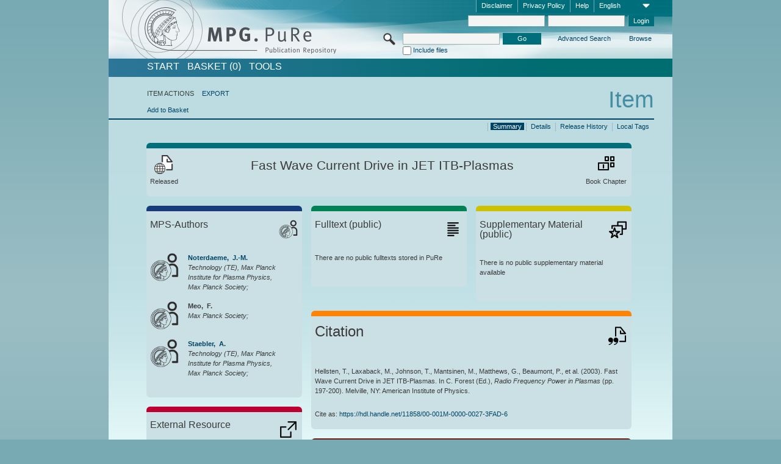

--- FILE ---
content_type: text/html;charset=UTF-8
request_url: https://pure.mpg.de/pubman/faces/ViewItemOverviewPage.jsp?itemId=item_2137773
body_size: 13670
content:
<!DOCTYPE html>
<html xmlns="http://www.w3.org/1999/xhtml"><head id="j_idt2"><link type="text/css" rel="stylesheet" href="/pubman/faces/javax.faces.resource/theme.css?ln=primefaces-aristo" /><link type="text/css" rel="stylesheet" href="/pubman/faces/javax.faces.resource/font-awesome-4.7.0/css/font-awesome.min.css" /><link type="text/css" rel="stylesheet" href="/pubman/faces/javax.faces.resource/commonJavaScript/jquery/css/jquery-ui-1.10.4.min.css" /><script type="text/javascript" src="/pubman/faces/javax.faces.resource/jsf.js?ln=javax.faces"></script><script type="text/javascript">if(window.PrimeFaces){PrimeFaces.settings.locale='en_EN';}</script>
    <title>Fast Wave Current Drive in JET ITB-Plasmas :: MPG.PuRe
    </title>
	<meta http-equiv="Content-Type" content="text/html; charset=utf-8" />
	<meta http-equiv="pragma" content="no-cache" />
	<meta http-equiv="cache-control" content="no-cache" />
	<meta http-equiv="expires" content="0" />
	<link href="/pubman/resources/cssFramework/main.css" type="text/css" rel="stylesheet" /><link href="/pubman/resources/cssFramework/themes/skin_MPG/styles/theme.css" type="text/css" rel="stylesheet"/><link rel="shortcut icon" type="image/png" href="/pubman/faces/javax.faces.resources/pubman_favicon_32_32.png"/>
	
	<style type="text/css">
		.headerLogo {background-image: none; }
	</style>
	<style type="text/css">
		.fa { line-height: inherit; margin-right: 0.454545em; color: #004465;}
	</style>
	
	<script type="text/javascript">var cookieVersion = "1.0";</script>
	
	<link rel="search" type="application/opensearchdescription+xml" title="Search for publications within MPG.PuRe production" href="https://pure.mpg.de/pubman/faces/search/OpenSearch.jsp" /><script type="text/javascript" src="/pubman/faces/javax.faces.resource/jquery/jquery.js?ln=primefaces&amp;v=6.0"></script><script type="text/javascript" src="/pubman/faces/javax.faces.resource/scripts.js"></script><script type="text/javascript" src="/pubman/faces/javax.faces.resource/commonJavaScript/eSciDoc_javascript.js"></script><script type="text/javascript" src="/pubman/faces/javax.faces.resource/commonJavaScript/componentJavaScript/eSciDoc_ext_paginator.js"></script><script type="text/javascript" src="/pubman/faces/javax.faces.resource/commonJavaScript/componentJavaScript/eSciDoc_selectbox.js"></script><script type="text/javascript" src="/pubman/faces/javax.faces.resource/commonJavaScript/componentJavaScript/eSciDoc_item_list.js"></script><script type="text/javascript" src="/pubman/faces/javax.faces.resource/commonJavaScript/componentJavaScript/eSciDoc_full_item.js"></script><script type="text/javascript" src="/pubman/faces/javax.faces.resource/commonJavaScript/componentJavaScript/eSciDoc_single_elements.js"></script><script type="text/javascript" src="/pubman/faces/javax.faces.resource/commonJavaScript/componentJavaScript/breadcrump.js"></script>
	
	<link href="/cone/js/jquery.suggest.css" rel="stylesheet" type="text/css" />
    <link rel="unapi-server" type="application/xml" title="unAPI" href="https://pure.mpg.de/rest/unapi" />
<meta xmlns="http://www.w3.org/1999/xhtml" name="citation_publication_date"
      content="2003" />
<meta xmlns="http://www.w3.org/1999/xhtml" name="citation_author"
      content="Hellsten, T." />
<meta xmlns="http://www.w3.org/1999/xhtml" name="citation_author_institution"
      content="Association VR-Euratom, Sweden; HUT, Association Euratom-Tekes, Finland; UKAEA Fusion Association, Culham Science Centre, U.K.; LPP-ERM/KMS, Association Euratom-Belgian State, Belgium; Association Euratom-CEA, CEA-Adarache, France; Euratom-ENEA, Italy" />
<meta xmlns="http://www.w3.org/1999/xhtml" name="citation_author"
      content="Laxaback, M." />
<meta xmlns="http://www.w3.org/1999/xhtml" name="citation_author_institution"
      content="Association VR-Euratom, Sweden; HUT, Association Euratom-Tekes, Finland; UKAEA Fusion Association, Culham Science Centre, U.K.; LPP-ERM/KMS, Association Euratom-Belgian State, Belgium; Association Euratom-CEA, CEA-Adarache, France; Euratom-ENEA, Italy" />
<meta xmlns="http://www.w3.org/1999/xhtml" name="citation_author"
      content="Johnson, T." />
<meta xmlns="http://www.w3.org/1999/xhtml" name="citation_author_institution"
      content="Association VR-Euratom, Sweden; HUT, Association Euratom-Tekes, Finland; UKAEA Fusion Association, Culham Science Centre, U.K.; LPP-ERM/KMS, Association Euratom-Belgian State, Belgium; Association Euratom-CEA, CEA-Adarache, France; Euratom-ENEA, Italy" />
<meta xmlns="http://www.w3.org/1999/xhtml" name="citation_author"
      content="Mantsinen, M." />
<meta xmlns="http://www.w3.org/1999/xhtml" name="citation_author_institution"
      content="Association VR-Euratom, Sweden; HUT, Association Euratom-Tekes, Finland; UKAEA Fusion Association, Culham Science Centre, U.K.; LPP-ERM/KMS, Association Euratom-Belgian State, Belgium; Association Euratom-CEA, CEA-Adarache, France; Euratom-ENEA, Italy" />
<meta xmlns="http://www.w3.org/1999/xhtml" name="citation_author"
      content="Matthews, G." />
<meta xmlns="http://www.w3.org/1999/xhtml" name="citation_author_institution"
      content="Association VR-Euratom, Sweden; HUT, Association Euratom-Tekes, Finland; UKAEA Fusion Association, Culham Science Centre, U.K.; LPP-ERM/KMS, Association Euratom-Belgian State, Belgium; Association Euratom-CEA, CEA-Adarache, France; Euratom-ENEA, Italy" />
<meta xmlns="http://www.w3.org/1999/xhtml" name="citation_author"
      content="Beaumont, P." />
<meta xmlns="http://www.w3.org/1999/xhtml" name="citation_author_institution"
      content="Association VR-Euratom, Sweden; HUT, Association Euratom-Tekes, Finland; UKAEA Fusion Association, Culham Science Centre, U.K.; LPP-ERM/KMS, Association Euratom-Belgian State, Belgium; Association Euratom-CEA, CEA-Adarache, France; Euratom-ENEA, Italy" />
<meta xmlns="http://www.w3.org/1999/xhtml" name="citation_author"
      content="Challis, C." />
<meta xmlns="http://www.w3.org/1999/xhtml" name="citation_author_institution"
      content="Association VR-Euratom, Sweden; HUT, Association Euratom-Tekes, Finland; UKAEA Fusion Association, Culham Science Centre, U.K.; LPP-ERM/KMS, Association Euratom-Belgian State, Belgium; Association Euratom-CEA, CEA-Adarache, France; Euratom-ENEA, Italy" />
<meta xmlns="http://www.w3.org/1999/xhtml" name="citation_author"
      content="van Eester, D." />
<meta xmlns="http://www.w3.org/1999/xhtml" name="citation_author_institution"
      content="Association VR-Euratom, Sweden; HUT, Association Euratom-Tekes, Finland; UKAEA Fusion Association, Culham Science Centre, U.K.; LPP-ERM/KMS, Association Euratom-Belgian State, Belgium; Association Euratom-CEA, CEA-Adarache, France; Euratom-ENEA, Italy" />
<meta xmlns="http://www.w3.org/1999/xhtml" name="citation_author"
      content="Rachlew, E." />
<meta xmlns="http://www.w3.org/1999/xhtml" name="citation_author_institution"
      content="Association VR-Euratom, Sweden; HUT, Association Euratom-Tekes, Finland; UKAEA Fusion Association, Culham Science Centre, U.K.; LPP-ERM/KMS, Association Euratom-Belgian State, Belgium; Association Euratom-CEA, CEA-Adarache, France; Euratom-ENEA, Italy" />
<meta xmlns="http://www.w3.org/1999/xhtml" name="citation_author"
      content="Bergkvist, T." />
<meta xmlns="http://www.w3.org/1999/xhtml" name="citation_author_institution"
      content="Association VR-Euratom, Sweden; HUT, Association Euratom-Tekes, Finland; UKAEA Fusion Association, Culham Science Centre, U.K.; LPP-ERM/KMS, Association Euratom-Belgian State, Belgium; Association Euratom-CEA, CEA-Adarache, France; Euratom-ENEA, Italy" />
<meta xmlns="http://www.w3.org/1999/xhtml" name="citation_author"
      content="Giround, C." />
<meta xmlns="http://www.w3.org/1999/xhtml" name="citation_author_institution"
      content="Association VR-Euratom, Sweden; HUT, Association Euratom-Tekes, Finland; UKAEA Fusion Association, Culham Science Centre, U.K.; LPP-ERM/KMS, Association Euratom-Belgian State, Belgium; Association Euratom-CEA, CEA-Adarache, France; Euratom-ENEA, Italy" />
<meta xmlns="http://www.w3.org/1999/xhtml" name="citation_author"
      content="Joffrin, E." />
<meta xmlns="http://www.w3.org/1999/xhtml" name="citation_author_institution"
      content="Association VR-Euratom, Sweden; HUT, Association Euratom-Tekes, Finland; UKAEA Fusion Association, Culham Science Centre, U.K.; LPP-ERM/KMS, Association Euratom-Belgian State, Belgium; Association Euratom-CEA, CEA-Adarache, France; Euratom-ENEA, Italy" />
<meta xmlns="http://www.w3.org/1999/xhtml" name="citation_author" content="Huber, A." />
<meta xmlns="http://www.w3.org/1999/xhtml" name="citation_author_institution"
      content="Association VR-Euratom, Sweden; HUT, Association Euratom-Tekes, Finland; UKAEA Fusion Association, Culham Science Centre, U.K.; LPP-ERM/KMS, Association Euratom-Belgian State, Belgium; Association Euratom-CEA, CEA-Adarache, France; Euratom-ENEA, Italy" />
<meta xmlns="http://www.w3.org/1999/xhtml" name="citation_author"
      content="Kiptily, V." />
<meta xmlns="http://www.w3.org/1999/xhtml" name="citation_author_institution"
      content="Association VR-Euratom, Sweden; HUT, Association Euratom-Tekes, Finland; UKAEA Fusion Association, Culham Science Centre, U.K.; LPP-ERM/KMS, Association Euratom-Belgian State, Belgium; Association Euratom-CEA, CEA-Adarache, France; Euratom-ENEA, Italy" />
<meta xmlns="http://www.w3.org/1999/xhtml" name="citation_author" content="Nguyen, F." />
<meta xmlns="http://www.w3.org/1999/xhtml" name="citation_author_institution"
      content="Association VR-Euratom, Sweden; HUT, Association Euratom-Tekes, Finland; UKAEA Fusion Association, Culham Science Centre, U.K.; LPP-ERM/KMS, Association Euratom-Belgian State, Belgium; Association Euratom-CEA, CEA-Adarache, France; Euratom-ENEA, Italy" />
<meta xmlns="http://www.w3.org/1999/xhtml" name="citation_author"
      content="Noterdaeme, J.-M." />
<meta xmlns="http://www.w3.org/1999/xhtml" name="citation_author_institution"
      content="Technology (TE), Max Planck Institute for Plasma Physics, Max Planck Society" />
<meta xmlns="http://www.w3.org/1999/xhtml" name="citation_author"
      content="Mailloux, J." />
<meta xmlns="http://www.w3.org/1999/xhtml" name="citation_author_institution"
      content="Association VR-Euratom, Sweden; HUT, Association Euratom-Tekes, Finland; UKAEA Fusion Association, Culham Science Centre, U.K.; LPP-ERM/KMS, Association Euratom-Belgian State, Belgium; Association Euratom-CEA, CEA-Adarache, France; Euratom-ENEA, Italy" />
<meta xmlns="http://www.w3.org/1999/xhtml" name="citation_author"
      content="Mayoral, M.-L." />
<meta xmlns="http://www.w3.org/1999/xhtml" name="citation_author_institution"
      content="Association VR-Euratom, Sweden; HUT, Association Euratom-Tekes, Finland; UKAEA Fusion Association, Culham Science Centre, U.K.; LPP-ERM/KMS, Association Euratom-Belgian State, Belgium; Association Euratom-CEA, CEA-Adarache, France; Euratom-ENEA, Italy" />
<meta xmlns="http://www.w3.org/1999/xhtml" name="citation_author" content="Meo, F." />
<meta xmlns="http://www.w3.org/1999/xhtml" name="citation_author_institution"
      content="Max Planck Society" />
<meta xmlns="http://www.w3.org/1999/xhtml" name="citation_author"
      content="Monakhov, I." />
<meta xmlns="http://www.w3.org/1999/xhtml" name="citation_author_institution"
      content="Association VR-Euratom, Sweden; HUT, Association Euratom-Tekes, Finland; UKAEA Fusion Association, Culham Science Centre, U.K.; LPP-ERM/KMS, Association Euratom-Belgian State, Belgium; Association Euratom-CEA, CEA-Adarache, France; Euratom-ENEA, Italy" />
<meta xmlns="http://www.w3.org/1999/xhtml" name="citation_author"
      content="Sartori, F." />
<meta xmlns="http://www.w3.org/1999/xhtml" name="citation_author_institution"
      content="Association VR-Euratom, Sweden; HUT, Association Euratom-Tekes, Finland; UKAEA Fusion Association, Culham Science Centre, U.K.; LPP-ERM/KMS, Association Euratom-Belgian State, Belgium; Association Euratom-CEA, CEA-Adarache, France; Euratom-ENEA, Italy" />
<meta xmlns="http://www.w3.org/1999/xhtml" name="citation_author"
      content="Staebler, A." />
<meta xmlns="http://www.w3.org/1999/xhtml" name="citation_author_institution"
      content="Technology (TE), Max Planck Institute for Plasma Physics, Max Planck Society" />
<meta xmlns="http://www.w3.org/1999/xhtml" name="citation_author"
      content="Tennfors, E." />
<meta xmlns="http://www.w3.org/1999/xhtml" name="citation_author_institution"
      content="Association VR-Euratom, Sweden; HUT, Association Euratom-Tekes, Finland; UKAEA Fusion Association, Culham Science Centre, U.K.; LPP-ERM/KMS, Association Euratom-Belgian State, Belgium; Association Euratom-CEA, CEA-Adarache, France; Euratom-ENEA, Italy" />
<meta xmlns="http://www.w3.org/1999/xhtml" name="citation_author"
      content="Tuccillo, A." />
<meta xmlns="http://www.w3.org/1999/xhtml" name="citation_author_institution"
      content="Association VR-Euratom, Sweden; HUT, Association Euratom-Tekes, Finland; UKAEA Fusion Association, Culham Science Centre, U.K.; LPP-ERM/KMS, Association Euratom-Belgian State, Belgium; Association Euratom-CEA, CEA-Adarache, France; Euratom-ENEA, Italy" />
<meta xmlns="http://www.w3.org/1999/xhtml" name="citation_author" content="Walden, A." />
<meta xmlns="http://www.w3.org/1999/xhtml" name="citation_author_institution"
      content="Association VR-Euratom, Sweden; HUT, Association Euratom-Tekes, Finland; UKAEA Fusion Association, Culham Science Centre, U.K.; LPP-ERM/KMS, Association Euratom-Belgian State, Belgium; Association Euratom-CEA, CEA-Adarache, France; Euratom-ENEA, Italy" />
<meta xmlns="http://www.w3.org/1999/xhtml" name="citation_author"
      content="Volodymyr, B." />
<meta xmlns="http://www.w3.org/1999/xhtml" name="citation_author_institution"
      content="Association VR-Euratom, Sweden; HUT, Association Euratom-Tekes, Finland; UKAEA Fusion Association, Culham Science Centre, U.K.; LPP-ERM/KMS, Association Euratom-Belgian State, Belgium; Association Euratom-CEA, CEA-Adarache, France; Euratom-ENEA, Italy" />
<meta xmlns="http://www.w3.org/1999/xhtml" name="citation_author"
      content="JET-EFDA contributors" />
<meta xmlns="http://www.w3.org/1999/xhtml" name="citation_title"
      content="Fast Wave Current Drive in JET ITB-Plasmas" />
<meta xmlns="http://www.w3.org/1999/xhtml" name="citation_language" content="eng" />
<meta xmlns="http://www.w3.org/1999/xhtml" name="citation_inbook_title"
      content="Radio Frequency Power in Plasmas" />
<meta xmlns="http://www.w3.org/1999/xhtml" name="citation_firstpage" content="197" />
<meta xmlns="http://www.w3.org/1999/xhtml" name="citation_lastpage" content="200" />
<meta xmlns="http://www.w3.org/1999/xhtml" name="citation_publisher"
      content="American Institute of Physics" />
<meta xmlns="http://www.w3.org/1999/xhtml" name="citation_isbn"
      content="0-7354-0158-6" />
<meta xmlns="http://www.w3.org/1999/xhtml" name="citation_inbook_title"
      content="AIP Conference Proceedings" />
<meta xmlns="http://www.w3.org/1999/xhtml" name="citation_keywords"
      content="15th Topical Conference on Radio Frequency Power in Plasmas, Moran,WY, &#xA;2003-05-19 to 2003-05-21" />
<meta xmlns="http://www.w3.org/1999/xhtml" name="DC.issued" content="2003" />
<meta xmlns="http://www.w3.org/1999/xhtml" name="DC.creator" content="Hellsten, T." />
<meta xmlns="http://www.w3.org/1999/xhtml" name="DC.creator" content="Laxaback, M." />
<meta xmlns="http://www.w3.org/1999/xhtml" name="DC.creator" content="Johnson, T." />
<meta xmlns="http://www.w3.org/1999/xhtml" name="DC.creator" content="Mantsinen, M." />
<meta xmlns="http://www.w3.org/1999/xhtml" name="DC.creator" content="Matthews, G." />
<meta xmlns="http://www.w3.org/1999/xhtml" name="DC.creator" content="Beaumont, P." />
<meta xmlns="http://www.w3.org/1999/xhtml" name="DC.creator" content="Challis, C." />
<meta xmlns="http://www.w3.org/1999/xhtml" name="DC.creator" content="van Eester, D." />
<meta xmlns="http://www.w3.org/1999/xhtml" name="DC.creator" content="Rachlew, E." />
<meta xmlns="http://www.w3.org/1999/xhtml" name="DC.creator" content="Bergkvist, T." />
<meta xmlns="http://www.w3.org/1999/xhtml" name="DC.creator" content="Giround, C." />
<meta xmlns="http://www.w3.org/1999/xhtml" name="DC.creator" content="Joffrin, E." />
<meta xmlns="http://www.w3.org/1999/xhtml" name="DC.creator" content="Huber, A." />
<meta xmlns="http://www.w3.org/1999/xhtml" name="DC.creator" content="Kiptily, V." />
<meta xmlns="http://www.w3.org/1999/xhtml" name="DC.creator" content="Nguyen, F." />
<meta xmlns="http://www.w3.org/1999/xhtml" name="DC.creator"
      content="Noterdaeme, J.-M." />
<meta xmlns="http://www.w3.org/1999/xhtml" name="DC.creator" content="Mailloux, J." />
<meta xmlns="http://www.w3.org/1999/xhtml" name="DC.creator" content="Mayoral, M.-L." />
<meta xmlns="http://www.w3.org/1999/xhtml" name="DC.creator" content="Meo, F." />
<meta xmlns="http://www.w3.org/1999/xhtml" name="DC.creator" content="Monakhov, I." />
<meta xmlns="http://www.w3.org/1999/xhtml" name="DC.creator" content="Sartori, F." />
<meta xmlns="http://www.w3.org/1999/xhtml" name="DC.creator" content="Staebler, A." />
<meta xmlns="http://www.w3.org/1999/xhtml" name="DC.creator" content="Tennfors, E." />
<meta xmlns="http://www.w3.org/1999/xhtml" name="DC.creator" content="Tuccillo, A." />
<meta xmlns="http://www.w3.org/1999/xhtml" name="DC.creator" content="Walden, A." />
<meta xmlns="http://www.w3.org/1999/xhtml" name="DC.creator" content="Volodymyr, B." />
<meta xmlns="http://www.w3.org/1999/xhtml" name="DC.creator"
      content="JET-EFDA contributors" />
<meta xmlns="http://www.w3.org/1999/xhtml" name="DC.title"
      content="Fast Wave Current Drive in JET ITB-Plasmas" />
<meta xmlns="http://www.w3.org/1999/xhtml" name="DC.language" content="eng" />
<meta xmlns="http://www.w3.org/1999/xhtml" name="DC.relation.ispartof"
      content="Radio Frequency Power in Plasmas" />
<meta xmlns="http://www.w3.org/1999/xhtml" name="DC.citation.spage" content="197" />
<meta xmlns="http://www.w3.org/1999/xhtml" name="DC.citation.epage" content="200" />
<meta xmlns="http://www.w3.org/1999/xhtml" name="DC.publisher"
      content="American Institute of Physics" />
<meta xmlns="http://www.w3.org/1999/xhtml" name="DC.identifier"
      content="urn:ISBN:0-7354-0158-6" />
<meta xmlns="http://www.w3.org/1999/xhtml" name="DC.relation.ispartof"
      content="AIP Conference Proceedings" />
<meta xmlns="http://www.w3.org/1999/xhtml" name="DC.subject"
      content="15th Topical Conference on Radio Frequency Power in Plasmas, Moran,WY, &#xA;2003-05-19 to 2003-05-21" />
    <meta name="description" content="Author: Hellsten, T. et al.; Genre: Book Chapter; Issued: 2003; Keywords: 15th Topical Conference on Radio Frequency Power in Plasmas, Moran,WY, 2003-05-19 to 2003-05-21; Title: Fast Wave Current Drive in JET ITB-Plasmas" /><script type="text/javascript" src="/pubman/faces/javax.faces.resource/commonJavaScript/jquery/jquery-ui-1.10.4.min.js"></script>
	<!-- ACHTUNG: Mit untenstehenden Bibliotheken funktioniert der nanoScroller nicht !!!
	              Daher kann auch eSciDoc_full_item.js nicht auf die neue Syntax umgestellt werden!!!
	&lt;h:outputScript name="commonJavaScript/jquery/jquery-3.6.0.js" /&gt;
	&lt;h:outputScript name="commonJavaScript/jquery/jquery-migrate-3.3.2.js" /&gt;
	  -->
    <script src="/cone/js/jquery.suggest.js"></script><script type="text/javascript" src="/pubman/faces/javax.faces.resource/commonJavaScript/componentJavaScript/autoSuggestFunctions.js"></script>
    <style type="text/css">
        .dialogNoTitleBar .ui-dialog-titlebar {
            display: none;
        }

        .ui-dialog {
            background: #eee
        }
    </style>
    <script type="text/javascript">
        var currentDialog;
        var text = 'By continuing with the next step you authorize the Max Planck Digital Library to register a DataCite DOI (Digital Object Identifier) for this MPG.PuRe record. The DOI registration cannot be undone, therefore please use this function with care and only if you are aware of the consequences.<br/><br/>In particular you confirm with a DOI registration the scientific quality of the content and the fact that there has not been assigned any DOI to the publication before by the MPG or any other institution. Further details on this requirements can be found <a href="http://doi.mpdl.mpg.de/faq/#req" target="_new">here</a>.<br/><br/>You also agree that the MPG.PuRe URL and bibliographic metadata will be transferred to the German National Library of Science and Technology (TIB) in order to register the DOI name.';

        function showDialog() {
            currentDialog = $("<p>" + text + "</p>").dialog({
                dialogClass: "dialogNoTitleBar",
                modal: true,
                width: "auto",
                resizable: false,
                draggable: false,
                width: 500,
                buttons: [{
                        text: "Cancel",
                        click: function() {
                            $(this).dialog("close");
                        }
                    },
                    {
                        text: "create DOI",
                        click: function() {
                            $(".hiddenLnkExecuteAddDoi").click();
                            $(this).dialog("close");
                        }
                    }
                ],
                close: function(event, ui) {
                    $(this).dialog("destroy");
                }
            });
        }
    </script></head>

<body lang="en">
        <!-- The unAPI Identifier for this item --><abbr class='unapi-id' title='item_2137773_1'></abbr>
        <div class="full wrapper"><input id="offset" type="hidden" name="offset" />
		<div class="full_area0 header clear">
			<!-- begin: header section (including meta menu, logo, searchMenu and main menu)-->
			<!-- import meta menu here --><div id="Header:metaMenuSkipLinkAnchor" class="full_area0 metaMenu">
		<!-- meta Menu starts here -->
<form id="Header:j_idt61" name="Header:j_idt61" method="post" action="/pubman/faces/ViewItemOverviewPage.jsp" enctype="application/x-www-form-urlencoded">
<input type="hidden" name="Header:j_idt61" value="Header:j_idt61" />
<span class="seperator"></span>
				<div class="medium_area0 endline selectContainer">
					<div class="medium_area0">
						<span class="medium_area0 selectionBox">English</span>
						<div class="min_imgArea selectboxIcon"> </div>
					</div><select id="Header:j_idt61:selSelectLocale" name="Header:j_idt61:selSelectLocale" class="medium_area0" size="1" title="Choose language." onchange="submit();">	<option value="en" selected="selected">English</option>
	<option value="de">Deutsch</option>
	<option value="ja">日本語</option>
</select>
				</div><span class="seperator"></span>

				<!-- Guide --><a id="Header:j_idt61:lnkPubManHelp" name="Header:j_idt61:lnkPubManHelp" href="https://colab.mpdl.mpg.de/mediawiki/MPG.PuRe_Help" rel="noreferrer noopener" title="MPG.PuRe Help" target="_blank" class="free_area0_p8 endline">Help</a><span class="seperator"></span>

				<!-- Privacy Policy --><a id="Header:j_idt61:lnkPrivacyPolicy" href="#" title="Privacy Policy" onclick="jsf.util.chain(this,event,'loadBlog(\'http://colab.mpdl.mpg.de/mediawiki/MPG.PuRe_Datenschutzhinweis\');return false','mojarra.jsfcljs(document.getElementById(\'Header:j_idt61\'),{\'Header:j_idt61:lnkPrivacyPolicy\':\'Header:j_idt61:lnkPrivacyPolicy\'},\'\')');return false" class="free_area0_p8 endline">Privacy Policy</a><span class="seperator"></span>

				<!-- Policy --><a id="Header:j_idt61:lnkPolicy" href="#" title="Policy&amp;Disclaimer." onclick="jsf.util.chain(this,event,'loadBlog(\'http://colab.mpdl.mpg.de/mediawiki/MPG.PuRe_Impressum\');return false','mojarra.jsfcljs(document.getElementById(\'Header:j_idt61\'),{\'Header:j_idt61:lnkPolicy\':\'Header:j_idt61:lnkPolicy\'},\'\')');return false" class="free_area0_p8 endline">Disclaimer</a><span class="seperator"></span>

				<!-- CurrentIp -->

				<!-- LogIn, LogOut --><div id="Header:j_idt61:login" style="clear:right; margin-top:0.37em"><span class="seperator"></span><input id="Header:j_idt61:lnkLogin" type="submit" name="Header:j_idt61:lnkLogin" value="Login" class="activeButton quickSearchBtn free_area0_p8 endline" /><input id="Header:j_idt61:inputUsername" type="text" name="Header:j_idt61:inputUsername" class="large_txtInput" />
					<!--
					&lt;p:watermark for="inputUsername" value="username"
						rendered="true" /&gt;
					--><span class="seperator"></span><input id="Header:j_idt61:inputSecretPassword" type="password" name="Header:j_idt61:inputSecretPassword" value="" class="large_txtInput" />
					<!--
					&lt;p:watermark for="inputSecretPassword" value="password"
						rendered="true" /&gt;
					--></div>

			<!-- meta Menu ends here --><input type="hidden" name="javax.faces.ViewState" id="j_id1:javax.faces.ViewState:0" value="qXUhtacNhCnHEajmGl0eimL+VIYPOmPqdor/EPqK+X87UlW7Kk0BOF+rRnZBn5dFV+XCEHbtB10spS0EVRtYjifnRIu1YkAAbiTb6LFGy3bj0kTGJZyJELaYVJ1fVyEB1fNT0LQWETlPzMO+XzvKAmD3VoIVnZqhmNnK55f73iHkaw+im3OpblYi4rvPqQdb/50d+U9hR/5GUge+3DMgsYwPeizy6ppcDffsdPA9VyfAAdScT/PbR55FKXToPBF2urdGASNtPkMhZwHy8JpNFBvo4fmP6XoeXzO1oyrGV1Nqt0PfloppukPYnw4NPxRE/N2c9hL2xHFLXfbByQfUgiFb5JQRO7F4brO7vKHdUCKoGSOFeC0IYsY83b/Q/nr4utC6idJ6umNNwYkFmwEKxfAbvgFeCx/KWqChUafx+KYs4uKAP8VBjNE5FvGGM2ItyQQ4KOF3rHtynCMNeibwA77YfaAncPbnqwt6akcdHm5kz5ci+OnEMb0It9j8ND9RPjTabnnV2rPmkOin+6dBfO7oi0Xb2qZI5Lk84E0GwtlSh9C3VdQ5uWIP8CQlwYJki6fSxj/kTgnVauyhJr2afPv3lvviPUekyYsIEcntJAlTo/H0D5NNgMPyfPc9rksX7clRsf4Mv0315IqvE6J+H/[base64]/6OugbBuiESMeCnVqApJ7VuTLi1Uw+MDrOYXkjtlIFQ6iMqtNo+njhALVsS+C8BRtDJ+s8Bj3xaPKb4VArjojl7HqOyJUiEpEQiUkGXM8vGIBXr9DmuSBXg0FYbuiabeX1/svJbAWjkebzBqs9qEB31GkNjAL/utd+v7tU46o33rrFJbR3km+YOgqf8SczCSDgHQ+aXumm3iqFZbhlhcauyq+cmbOBgxnOCnrbZ6fP1hZETPsLCnXb0jBxFi/fVDQkLpB/lBiWkkFkJyyjGmntUiad/H4o9O5/DZBnQg9R9yaNbuy5e5KkCGlkhUBor7oH7N1FMoenakEm9Mn57olg9EqWgzgSaBVNtQw58dNw83qXNGjaPrHmWm/AOqwlRnqbf5fK2Vpck9nxniZPWFdiLNbIO2DY3VLO2YoLw30qQmXJS20OYusNuHJJSvTHDyNLYhObzzZX3Q6ZWiHvIyPg8Icu3ftsMUpLGAq9cy1wdsN0UixRKtCWyOhauPGxNuymkwfBDov3KytI3pMHjradzx0rKH91gz2BP4md6t39zwJxZSgTmdr//XlEa/VTz0N4bjRm9n9abcxjCP2ERHkVdqD/BLtTjBrpeEwt3atfZ5uEzUdmSTiJiQQ8V+QEGNY/J/fDB3WQHtvZr2DpLXye5kyJu+of1fTso8rvX8vANBxbn9R3Ry9EzLzNQ0dLZziVW3KhCyqQkPLxeD8RV499oD5XFpdqeXamIOtTMQ/HtY6tBroCl5xXVJQeIEZih85KWXz35AfzmzjwPot0SHutoQXlXAtrlyE9Rk+P5fBr/6FWBKFoUtFe/dBHzhQUCJ5OaJdJ/SpPVVQAO+dkOcjGsL3hBgOwlrjN+m+NVde8IGPwF6QVi5SFeDhWvD7m71vOP3zEiWWdyDFrZpmsV52Vi3rnQtMHeAc0qmd12dNJPpVipPdGlzBXqgq/Nijgyr+l7apHTQh7mrzjnziKmEd5CJA6LgCy1sY/2EpE/pdNsm54Ffe0U5kNmZpsZPzJmWOUVUXqMT" autocomplete="off" />
</form></div>
			<div class="full_area0 LogoNSearch"><a id="Header:lnkStartPage" name="Header:lnkStartPage" href="/pubman/faces/HomePage.jsp" title="Go to PubMan Startpage."><img src="/pubman/resources/images/pure_logo_web.png" style="border:none;" class="tiny_marginLExcl headerLogo" /><span class="tiny_marginLExcl xDouble_area0 themePark "></span></a>
			<!-- import search here-->
	
	<div id="searchMenuSkipLinkAnchor" class="free_area0 searchMenu">
<form id="Header:j_idt103" name="Header:j_idt103" method="post" action="/pubman/faces/ViewItemOverviewPage.jsp" enctype="application/x-www-form-urlencoded">
<input type="hidden" name="Header:j_idt103" value="Header:j_idt103" />

			<span class="std_imgArea quickSearchIcon"> </span>
			<span class="xLarge_area0 quickSearchMenu"><input id="Header:j_idt103:quickSearchString" type="text" name="Header:j_idt103:quickSearchString" class="xLarge_txtInput quickSearchTextInput" title="Search text" /><span class="xLarge_checkbox quickSearchCheckBoxMenu"><input id="Header:j_idt103:quickSearchCheckBox" type="checkbox" name="Header:j_idt103:quickSearchCheckBox" /><label for="Header:j_idt103:quickSearchCheckBox">Include files</label></span>
			</span><input id="Header:j_idt103:btnQuickSearchStart" type="submit" name="Header:j_idt103:btnQuickSearchStart" value="Go" title="Start Search." class="small_txtBtn activeButton quickSearchBtn" />
			<span class="free_area0"><a id="Header:j_idt103:lnkAdvancedSearch" name="Header:j_idt103:lnkAdvancedSearch" href="/pubman/faces/AdvancedSearchPage.jsp" title="Extended search capabilities for released items" class="free_area0_p3 advancedSearchMenu tiny_marginLExcl">Advanced Search</a><a id="Header:j_idt103:lnkBrowseBy" href="#" title="Browse by organizations and further categories" onclick="mojarra.jsfcljs(document.getElementById('Header:j_idt103'),{'Header:j_idt103:lnkBrowseBy':'Header:j_idt103:lnkBrowseBy'},'');return false" class="free_area0_p3 organisationSearchMenu tiny_marginLExcl endline">Browse</a>
			</span><input type="hidden" name="javax.faces.ViewState" id="j_id1:javax.faces.ViewState:1" value="IjIWhm8caLVsnX8gYwF7+Shxyn3933JjSyo6vMEykJqLWpg033/w38pQdr540r2m/eYXdn+cfKur1tPoxqkY0j6jvxkzE6C5yghgQ/Mn9Ai5WGn5UvmywTQA17tv9EjYzu4D7e+jx9IZ8MALaObEaKOPaZiKY3HA+SPuzlV+wHHl2+41OrjR61/AHYaK1Gm1VycjpneMYN75B76qfvDxAb9QkLu1FcRzWEjDMrmLdf72C/3Jxe3GWnyG+O5dZOium2DGxy6kCHQzIVZFlcaFnKzDPT0rFVwi3lVcn1y5YH8qEUbtcYR0oenJvunKYSPk9eQqSAL8ieh2U3+WpVhLv5fujK8jCxC1fN8nAwLH3i2SS/uk6+33G8qeSPpGrOU/Oa294+Lb9mI/XuPwLY57QZurkd3iHEp0AvhjAC/MidgnRpn3mXNPmcjK6uZU6RljKeA6RlLHF3HQfytxRZQmpGyP+dAC6Pwf/eo/[base64]/5nss3ZUyFb/XerVubz/fqpNPxtQqfn0W9SShUS/24Kon6KtECZiaWCqxXn6LHUy4RDXPyyOTMsQ02R/DKiL1ZHom+icRu7YhCm6GX+6V8/a0hCUzRFF3nehQbtpGMjzM1i+kFMdeyz54b2glcFVODrAHZMVQPgNo5kfxKPsB+gQqwSkGBQCmEZInJ4VCieWcoSwNLqz/LIL3wXGzmi8oCTyv5m0T+8nfl2QPyb+EChLx/YHvPJoPZiVK6//Cj/[base64]/[base64]/LPOPaJvZf19McvgdKNFHCb2jU99/q7ta0jAyVzfOvHtfIjkzOSrwGXLfJOJzoilSQdz7gEalAPjIJUcFkvFrX/tDWjIM6AcUJGQwh9OyZtIUOkPtMpjChkxMgJDsFitpCGZeRWEN6w1i/axo2QPPJEvXvOzjz8OP0+GW2aFdYo7zM41WV7+f52mJaSuEJ28RH/Z38R9DpU2JYEVApdfdE0jOWWrDIZENMM5I2q0i3Xk/WdMqOEVwULuj5MpgS3TMvaDM5FCGg6o2zstvndje8qk0+2pqPIKYhlLPtSjYAP/0CSYHWfk6Ix1qfrreNEIMEaEntE0wALGJg0VHpYlkQepIosSRD2suEF4zhH9sZCC/9o8K6eS4ad8Eu+Rip7BuM5vEB" autocomplete="off" />
</form>
	</div>
			</div>
		</div>
		<!-- import main menu here -->
	
	<div id="mainMenuSkipLinkAnchor" class="full_area0 mainMenu"><a id="Header:lnkHome" name="Header:lnkHome" href="/pubman/faces/HomePage.jsp" title="Go to PubMan Startpage." class="free_area0">START</a>
		<!--  start should replace the following later -->
		<!--  stop should replace the following later --><a id="Header:lnkCartItems" name="Header:lnkCartItems" href="/pubman/faces/CartItemsPage.jsp" title="Go to Basket" class="free_area0">BASKET  (0)</a><a id="Header:lnkTools" name="Header:lnkTools" href="/pubman/faces/ToolsPage.jsp" title="Go to Tools Overview" class="free_area0">Tools</a>
	</div>
<form id="form1" name="form1" method="post" action="/pubman/faces/ViewItemOverviewPage.jsp" enctype="application/x-www-form-urlencoded">
<input type="hidden" name="form1" value="form1" />

                <div id="content" class="full_area0 clear">
                    <!-- begin: content section (including elements that visualy belong to the header (breadcrumb, headline, subheader and content menu)) -->
                    <div class="clear">
                        <div class="headerSection">
		<div class="clear breadcrumb">
			<!-- Breadcrumb starts here -->
			<ol>
				<li></li>
			</ol>
			<!-- Breadcrumb ends here -->
		</div>
                            <div id="contentSkipLinkAnchor" class="clear headLine">
                                <!-- Headline starts here -->
                                <h1>Item
                                </h1>
                                <!-- Headline ends here -->
                            </div>
                        </div>
                        <div class="small_marginLIncl subHeaderSection">
                            <!-- content menu starts here --><div class="contentMenu">
                                <!-- content menu upper line starts here -->
                                <div class="free_area0 sub"><span class="free_area0">ITEM ACTIONS</span><span class="seperator void"></span><a id="form1:lnkLinkForExportView" name="form1:lnkLinkForExportView" href="ViewItemFullPage.jsp?itemId=item_2137773_1&amp;view=EXPORT" class="free_area0">EXPORT</a>
                                </div>
                                <!-- content menu upper line ends here -->
                                <!-- content menu lower line (actions) starts here --><div class="free_area0 sub action"><a id="form1:lnkAddToBasket" href="#" onclick="jsf.util.chain(this,event,'fullItemReloadAjax();','mojarra.jsfcljs(document.getElementById(\'form1\'),{\'form1:lnkAddToBasket\':\'form1:lnkAddToBasket\'},\'\')');return false">Add to Basket</a>
                                    <!-- hidden Button for executing the addDoi command, after the jquery dialog has been confirmed --><a id="form1:lnkExecuteAddDoi" href="#" style="display:none;" onclick="jsf.util.chain(this,event,'fullItemReloadAjax();','mojarra.jsfcljs(document.getElementById(\'form1\'),{\'form1:lnkExecuteAddDoi\':\'form1:lnkExecuteAddDoi\'},\'\')');return false" class="hiddenLnkExecuteAddDoi">#</a></div>
                                <!-- content menu lower line (actions) ends here -->
                                <!-- content menu lower line (export) starts here --></div>
                            <!-- content menu ends here -->
                            <!-- Subheadline starts here -->
                            <!-- Subheadline ends here -->
                            <!-- JSF messages -->
                            <div class="subHeader">
                            </div>
                            <!-- Subheadline ends here -->
                        </div>
                    </div><div class="full_area0">
                        <div class="full_area0 fullItem">
                            <!-- Item control information starts here -->
                            <div class="full_area0 fullItemControls">
                                <span class="full_area0_p5"> <b class="free_area0 small_marginLExcl">  </b><span class="seperator"></span><a id="form1:lnkViewLocalTagsPage" name="form1:lnkViewLocalTagsPage" href="/pubman/faces/ViewLocalTagsPage.jsp" class="free_area0">Local Tags</a><span class="seperator"></span><a id="form1:lnkViewItemFull_btnItemVersions" href="#" onclick="mojarra.jsfcljs(document.getElementById('form1'),{'form1:lnkViewItemFull_btnItemVersions':'form1:lnkViewItemFull_btnItemVersions'},'');return false" class="free_area0">Release History</a><span class="seperator"></span><a id="form1:lnkViewItemPage" name="form1:lnkViewItemPage" href="https://pure.mpg.de/pubman/faces/ViewItemFullPage.jsp?itemId=item_2137773_1" class="free_area0">Details</a><span class="seperator"></span><a id="form1:lnkViewItemOverviewPage" name="form1:lnkViewItemOverviewPage" href="#contentSkipLinkAnchor" class="free_area0 actual">Summary</a><span class="seperator"></span>
								</span>
                            </div>
                            <!-- Item control information ends here -->
                            <!-- Paginator starts here --><span class="full_area0 pageBrowserItem"><span class="paginatorPanel"></span></span>
                            <!-- Paginator ends here -->
                            <!-- ItemView starts here --><div class="full_area0">
	
	<!-- Title tile --><div class="filled_area0 tiny_marginRExcl small_marginLExcl tile_category borderDarkTurquoise"><div class="filled_area0_p6">
			<!-- Status icon and label --><span class="status_group tiny_marginRExcl">
				<!-- transparent src image needed for correct illustration in IE -->
				<img class="big_imgBtn statusIcon releasedItem" src="../resources/images/overviewPage/1x1transparent.gif" />
				<br />Released</span>
			<!-- Genre(-group) icon and label --><span class="genre_group tiny_marginLExcl"><img src="../resources/images/overviewPage/part_of_book_31.png" class="big_imgBtn" />
				<br />Book Chapter</span>
			<!-- Publication title -->
			<h4 class="tile_publication_title">Fast Wave Current Drive in JET ITB-Plasmas
			</h4></div></div><div class="huge_area0 xTiny_marginRExcl small_marginLExcl" style="overflow:visible;">

	<!-- Authors tile --><div class="huge_area0 tile_category borderDarkBlue">
		<!-- Authors tile title and icon --><div class="huge_area0_p6">
			<h5 class="tile_title">
				<img src="../resources/images/overviewPage/MPG_authors_31.png" class="big_imgBtn" align="right" />MPS-Authors
			</h5></div>
		<!-- If no MPG authors available show message -->
		<!-- If no OpenSource authors available show message -->
		<!-- Iterator for MPG Authors --><div class="huge_area0_p0 nano" style="max-height:300px;"><div class="free_area0_p6 content">
					<div>
						<!-- Hidden ID (used to replace image with CoNE image if available [see JavaScript]) --><span class="mpgAuthorId noDisplay">/persons/resource/persons110070</span>
						<!-- specific --><span class="image">
							<!-- Standard image for Authors with CoNE link --><a href="https://pure.mpg.de/cone/persons/resource/persons110070" rel="noreferrer noopener" target="_blank">
								<img src="../resources/images/overviewPage/MPG_authors_64.png" class="large_imgImg xTiny_marginRExcl" align="left" /></a>
							<!-- Standard image for Authors without CoNE link --></span>
						<!-- Author textual information -->
						<p class="xLarge_area0 xTiny_marginLExcl">
							<!-- Author name with CoNE link --><span class="author_name"><a href="https://pure.mpg.de/cone/persons/resource/persons110070" rel="noreferrer noopener" target="_blank">Noterdaeme, 
								J.-M.</a></span>
							<!-- Author name without CoNE link -->
							<!-- Iterator for the authors organizations (linked in the publication) --><span class="author_organization">
									<br />Technology (TE), Max Planck Institute for Plasma Physics, Max Planck Society;</span>
						</p>
					</div>
					<div>
						<!-- Hidden ID (used to replace image with CoNE image if available [see JavaScript]) -->
						<!-- specific --><span class="image">
							<!-- Standard image for Authors with CoNE link -->
							<!-- Standard image for Authors without CoNE link -->
								<img src="../resources/images/overviewPage/MPG_authors_64.png" class="large_imgImg xTiny_marginRExcl" align="left" /></span>
						<!-- Author textual information -->
						<p class="xLarge_area0 xTiny_marginLExcl">
							<!-- Author name with CoNE link -->
							<!-- Author name without CoNE link --><span class="author_name">Meo, 
							F.</span>
							<!-- Iterator for the authors organizations (linked in the publication) --><span class="author_organization">
									<br />Max Planck Society;</span>
						</p>
					</div>
					<div>
						<!-- Hidden ID (used to replace image with CoNE image if available [see JavaScript]) --><span class="mpgAuthorId noDisplay">/persons/resource/persons110551</span>
						<!-- specific --><span class="image">
							<!-- Standard image for Authors with CoNE link --><a href="https://pure.mpg.de/cone/persons/resource/persons110551" rel="noreferrer noopener" target="_blank">
								<img src="../resources/images/overviewPage/MPG_authors_64.png" class="large_imgImg xTiny_marginRExcl" align="left" /></a>
							<!-- Standard image for Authors without CoNE link --></span>
						<!-- Author textual information -->
						<p class="xLarge_area0 xTiny_marginLExcl">
							<!-- Author name with CoNE link --><span class="author_name"><a href="https://pure.mpg.de/cone/persons/resource/persons110551" rel="noreferrer noopener" target="_blank">Staebler, 
								A.</a></span>
							<!-- Author name without CoNE link -->
							<!-- Iterator for the authors organizations (linked in the publication) --><span class="author_organization">
									<br />Technology (TE), Max Planck Institute for Plasma Physics, Max Planck Society;</span>
						</p>
					</div></div></div>
		<!-- Iterator for OpenSource Authors --></div>
	
	<!-- External resource tile --><div class="huge_area0 tile_category borderRed">
		<!-- External resource title and icon --><div class="huge_area0_p6">
			<h5 class="tile_title">
				<img src="../resources/images/overviewPage/external_Ressources_31.png" class="big_imgBtn" align="right" />External Resource
			</h5></div>
		<!-- If no external resources are available show message --><div class="huge_area0_p6">No external resources are shared</div>
		<!-- Iterator for external resources --><div class="huge_area0_p0 nano" style="max-height:300px;min-height:62px;"><div class="free_area0_p6 content"></div></div></div>
	
	<!-- Fulltext tile --><div class="huge_area0 tile_category borderDarkGreen xTiny_marginRExcl">
		<!-- Fulltext title and icon --><div class="huge_area0_p6">
			<h5 class="tile_title">
				<img src="../resources/images/overviewPage/fulltext_31.png" class="big_imgBtn" align="right" />Fulltext (restricted access)
			</h5></div>
		<!-- If no fulltexts are available show message --><div class="huge_area0_p6">There are currently no full texts shared for your IP range.</div>
		<!-- Iterator for publicly accessible fulltexts (not only any-fulltext, but also postprint/preprint/publisher-version) --><div class="huge_area0_p0 nano" style="max-height:350px;"><div class="free_area0_p6 content"></div></div></div></div><div class="third_area0">
	
	<!-- Fulltext tile --><div class="huge_area0 tile_category borderDarkGreen xTiny_marginRExcl">
		<!-- Fulltext title and icon --><div class="huge_area0_p6">
			<h5 class="tile_title">
				<img src="../resources/images/overviewPage/fulltext_31.png" class="big_imgBtn" align="right" />Fulltext (public)
			</h5></div>
		<!-- If no fulltexts are available show message --><div class="huge_area0_p6">There are no public fulltexts stored in PuRe</div>
		<!-- Iterator for publicly accessible fulltexts (not only any-fulltext, but also postprint/preprint/publisher-version) --><div class="huge_area0_p0 nano" style="max-height:350px;"><div class="free_area0_p6 content"></div></div></div>
	
	<!-- Supplementary Material tile --><div class="huge_area0 tile_category borderYellow">
		<!-- Supplementary Material title and icon --><div class="huge_area0_p6">
			<h5 class="tile_title">
				<img src="../resources/images/overviewPage/supplementary_material_31.png" class="big_imgBtn" align="right" />Supplementary Material (public)
			</h5></div>
		<!-- If no supplementary material is available show message --><div class="free_area0_p6">There is no public supplementary material available</div>
		<!-- Iterator for publicly accessible supplementary material --><div class="huge_area0_p0 nano" style="max-height:300px;"><div class="free_area0_p6 content"></div></div></div>
	
	<!-- Citation tile --><div class="third_area0 tile_category borderOrange">
		<!-- Citation title and icon --><div class="third_area0_p6">
			<h5 class="tile_citation_title">
				<img src="../resources/images/overviewPage/citation_31.png" class="big_imgBtn" align="right" />Citation
			</h5></div>
		<!-- Citation text and PID --><div class="third_area0_p6">
			<!-- Citation -->
      <div class="Pubman">
         <p>Hellsten, T., Laxaback, M., Johnson, T., Mantsinen, M., Matthews, G., Beaumont, P., et al. <span class="DisplayDateStatus">(2003).</span>
            Fast Wave Current Drive in JET ITB-Plasmas. In C. Forest (<localized class="editor">Ed.</localized>), <span class="Italic"><i>Radio
            Frequency Power in Plasmas</i></span> (pp. 197-200). Melville, NY: American Institute of Physics.
         </p>
      </div>
   
			<br />
			<!-- PID --><span id="form1:txtCitationUrlItemPid">Cite as: </span><a id="form1:lnkCitationURLItemPid" name="form1:lnkCitationURLItemPid" href="https://hdl.handle.net/11858/00-001M-0000-0027-3FAD-6" title="Always points to the most recent version of this publication, which is accessible with your user rights. Depending on the status of the actual version you may directed to different versions.">https://hdl.handle.net/11858/00-001M-0000-0027-3FAD-6</a>
			<!-- URL if PID is deactivated --></div></div>
	
	<!-- Abstract Tile --><div class="third_area0 tile_category borderBrown">
		<!-- Abstract title and image --><div class="third_area0_p6">
			<h5 class="tile_title">
				<img src="../resources/images/overviewPage/abstract_31.png" class="big_imgBtn" align="right" />Abstract
			</h5></div>
		<!-- If no abstracts are available show message--><div class="huge_area0_p6">There is no abstract available</div>
		<!-- Iterator for abstracts --></div></div></div>
                            <!-- ItemView ends here -->
                        </div></div>
                    <!-- end: content section -->
                </div><input type="hidden" name="javax.faces.ViewState" id="j_id1:javax.faces.ViewState:2" value="dEwWDOM2Ej81GtCc4KvKGZNTDBe0aJRf7I/UoSoy4+DoafDQlw3UiePVFQxym57q4saDleaZsBnPPt7QQCaPuKtzSriurSZ+DbrgRXZcQCHKCiZdAva+hd8I0DRBShmS41Yld/GA1PaLHgSuHU5aNBER9in12p1E/LIU6KSIB4d4TB29/Cbiyj87CazbSw+pq24YQHyCb2Hk9n0Y7tA65ZouwaM3i6UWLpNgk/w6Y/EvKnP+k0F72yFLA+5P/VJSq/is/6DGw7lArvCcDRZfh5FYr8kKACB8k6KNqiWv/wmPu8Ed7wBlUkOtGkWEIhasd02aihjqVRiwGxKWEtuXomxXZwDeZmEJzWYAVwSjTJCv9I7+CP+qsvJcbS4TMkY/O701uKgbJlJu4Y7jMGbUIizpu6aEpLhOPXZH2G7Ix5zUJ2f39/umTDfmMToVzKkeHAHUBxFkHnIbK8jsH5LcmcKHuhKD0LxxM2f7m2FrZssAspNMK93W6/cZtjB5K8+12R6gOJTRTqIbXZLY/fdRc7aysoTnFCRdrXV0L0CL99xIrQfxoZ5FCyYRzsbzUj1FBfQDVnVej6mgWqO9lfg1X9CMVH0iIbobx8DZ2xr/fOU6IlNIb2kLpXSSgKtPes+UO1iQQ4d61a1D1eFNSco128jeXC4doj0rdKPGb+jkhPnCu1rYErP/v7OK5pzdn3/veNLwu6FXVcT6i+pyTy8j+0MQtbAsoCVjUPk5Z1FmqWH9KOt7kg0LAIKPk4L57bRT56TOZyUHaRSechaNLd9AJKwc9cjHXCRUePLkaQcDaEbRm6EN1AHv3jCfZy7Cd2F65NxvyeIk7/OXolj4sc5pPscCWdFoa3iCjOUc151g4x69IC/y+oNx4I1uU7BbeWH+UOBaJRuctoKruXGBVo8ERa3QBZZy3JslGvcXInU9e7m7zFT/y7UerLwYynwa3eWitVEEN2pzYN7yfzz2Q6yqKI1KwHv/PvofQXfJh/97O+G/[base64]/tUdOJGALYlNMCo1FWFp742Z/QaGJLvHwPFKzPPcJMuD1XsOj93/xus8eo8n78RgIHPLs9QYuNjQGbLMtVbdFGOW+A3Za7HYkWzP9N4rDYpaOlsY50MnPheSdjHo3kWuU6yk2gZkpkCGa6DiflDbhwL2xZuh/H1c2wlebN3Q1MxKQO7l33/SYYAkCgOmQDyJ6v/iNGQSnnwPr8FYvpFD6pwpcNvckMWtJXTOkBizItX8D2PeXFGuR4iYfbpr1Rye902YGa+e1FaddKV9A5TdTs9kZPM7CukC2NjDLxqFfct/Y6fqDa/F+mApfq8gjPoipUQz4+l3q0+KrhcFeW7QJKcwVW5U9jpzATatEOynsUWEix5sTQ6dHM8OSUeBF+LfqhVObKeaiZ9Z738pQW2nt5rCapK4J55edBBNWezM9QPOCrDBRru1CMMooh+D9z5oUWLZV1/SST15p5towKzN4ZTYA+q9NJ276ZRHpDL1ksqS9nJfeZ6YKfeZTYPYDLGABEYldoxtq2FDZOTop/LnKASwWRz6Fz8K5QrRdHGM7edwW21esDULiRniULGckWdGc+J0rrAByhUxi5lYp2m7u6Srk9vRmKdslOVE3QOQFSzurcOJBqW7Cmf2NmoZKIDsonZg1WJ2SAdBNJBs+RVa5xFJOnbA3tfsex2fvZ+Qsur7Du5lOMknikf0UHmAXtv73tHx81UdVgJn" autocomplete="off" />
</form>
        </div>

		<div class="footer">

			<div class="full_area0">
				 
				<!-- Mattomo -->
<script data-name="matomo"  data-category="analytics" type="text/plain">
var _paq = _paq || [];
  /* tracker methods like "setCustomDimension" should be called before "trackPageView" */
  console.log(document.URL);

  var regexOverview = /https:\/\/pure\.mpg\.de\/pubman\/faces\/ViewItemOverviewPage\.jsp\?itemId=(item_\d+)_?\d?.*/;
  var matchOverview = regexOverview.exec(document.URL);
  var regexFull = /https:\/\/pure\.mpg\.de\/pubman\/faces\/ViewItemFullPage\.jsp\?itemId=(item_\d+)_?\d?.*/;
  var matchFull = regexFull.exec(document.URL);

  if (matchOverview != null && matchOverview[1] != null && matchOverview[1] !== undefined) {
    _paq.push(['setCustomUrl', 'https://pure.mpg.de/pubman/item/' + matchOverview[1]]);
  }
  else if (matchFull != null && matchFull[1] != null && matchFull[1] !== undefined) {
    _paq.push(['setCustomUrl', 'https://pure.mpg.de/pubman/item/' + matchFull[1]]);
  }
  
  _paq.push(['trackPageView']);
  _paq.push(["disableCookies"]);

  (function() {
    var u="//analytics.mpdl.mpg.de/";
    
    if (document.URL.toString() === 'https://pure.mpg.de/pubman/faces/ViewItemFullPage.jsp' ||
      document.URL.toString() === 'https://pure.mpg.de/pubman/faces/ViewItemOverviewPage.jsp') {
        return;
    }


    _paq.push(['setTrackerUrl', u+'piwik.php']);
    _paq.push(['setSiteId', '1']);

    var d=document, g=d.createElement('script'), s=d.getElementsByTagName('script')[0];
    g.type='text/javascript'; g.async=true; g.defer=true; g.src=u+'piwik.js'; s.parentNode.insertBefore(g,s);
  })();
</script>
<script defer src="https://assets.mpdl.mpg.de/static/mpdl-consent/consent-config-matomo.js"></script>
<script defer>
    window.addEventListener('load', ()=> {
        runConsentBanner({'privacyPolicyUrl' : 'https://colab.mpdl.mpg.de/mediawiki/MPG.PuRe_Datenschutzhinweis'});
    });
</script>

			</div>
		</div>
        
		<script type="text/javascript">
	        var suggestConeUrl = "https://pure.mpg.de/cone/";
        
		    var citationStyleSuggestBaseURL = '$1?format=json';
    		var citationStyleSuggestURL = suggestConeUrl + 'citation-styles/query';

			$(document).ready(function() {
				startNanoScrollerWhenLoaded();
				
				// Try to replace standard author images with CoNE-images
				replaceAuthorImage();
				checkUpdateCslUi();
			});

			// NanoScroller
			var counter = 0;
			var startNanoScrollerTimeout;

			// Add NanoScroller (Scrollbar only visible when hovering the marked div)
			function startNanoScrollerWhenLoaded() {
				clearTimeout(startNanoScrollerTimeout);
				switch (typeof $.fn.nanoScroller) {
					case 'function':
						var nanoDiv = $(".nano");
						nanoDiv.nanoScroller();
						break;
					default:
						counter++;
						if (counter < 10) {
							startNanoScrollerTimeout = setTimeout(startNanoScrollerWhenLoaded, 100);
						}
						break;
				}
			}

			// tries to replace the standard author image with the cone image.
			function replaceAuthorImage() {
				var url;
				var jsonRequestUrl;
				var imgElement;
				$('.mpgAuthorId').each(function(index) {
					url = $(this).text();
					jsonRequestUrl = 'https://pure.mpg.de/cone' + url + '?format=json';
					imgElement = $(this).parent().find('img').get(0);
					updateImage(imgElement, jsonRequestUrl);
				});
			}

			// JSon request to CoNE (works only if CoNE is on the same server as PubMan [Cross-site-scripting])
			// !DOES NOT WORK LOCALLY! (Cross-site-scripting)
			function updateImage(imgElement, jsonRequestUrl) {
				$.getJSON(jsonRequestUrl, function(result) {
					var pictureUrl = result.http_xmlns_com_foaf_0_1_depiction;
					if (pictureUrl != undefined && pictureUrl.trim() != '') {
						$(imgElement).attr('src', pictureUrl);
					}
				});
			}

			function checkUpdateCslUi() {
				(typeof updateCslUi == 'function') ? updateCslUi(): setTimeout("checkUpdateCslUi()", 30);
			}
		</script>
</body>

</html>